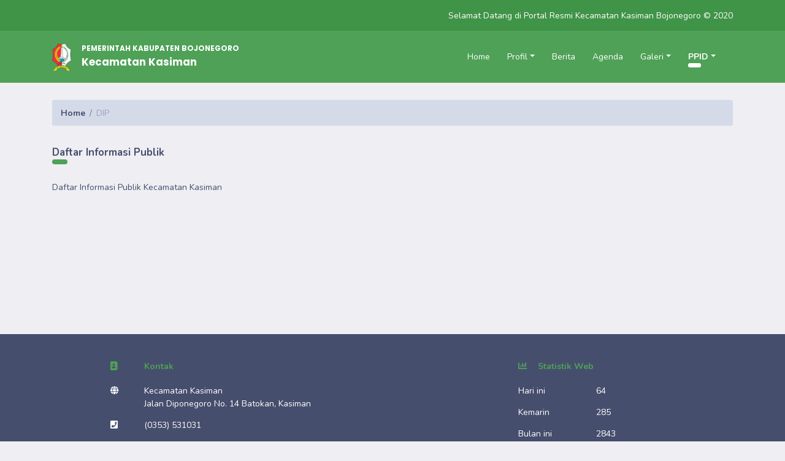

--- FILE ---
content_type: text/html; charset=UTF-8
request_url: https://kasiman.bojonegorokab.go.id/menu/detail/4/DIP
body_size: 3838
content:
<!DOCTYPE HTML>
<!--[if gt IE 8]> <html class="ie9" lang="en"> <![endif]-->
<html xmlns="http://www.w3.org/1999/xhtml" class="ihome" ><!-- oncopy='return false' oncut='return false' onpaste='return false'-->
    <head>
    <meta http-equiv="Content-Type" content="text/html; charset=utf-8" />
    <meta name="viewport" content="width=device-width, initial-scale=1, maximum-scale=1" />
    
    <title>Kecamatan Kasiman Kabupaten Bojonegoro</title>
	<meta property="description" content="Pemerintah Kabupaten Bojonegoro">

    <meta property="locale" content="id_ID" />
    <meta property="type" content="website" />
	 		<meta property="title" content="Kecamatan Kasiman Kabupaten Bojonegoro" />
	     <meta property="site_name" content="Kecamatan Kasiman Kabupaten Bojonegoro" />
	
	<meta property="url" content="https://kasiman.bojonegorokab.go.id/">

    <!-- <link href='http://fonts.googleapis.com/css?family=Open+Sans:400,700,300' rel='stylesheet' type='text/css'>
	<link href='http://fonts.googleapis.com/css?family=Noto+Sans:400,700,400italic' rel='stylesheet' type='text/css'> -->
	<link href="https://fonts.googleapis.com/css2?family=Poppins:ital,wght@0,100;0,200;0,300;0,400;0,500;0,600;0,700;0,800;0,900;1,100;1,200;1,300;1,400;1,500;1,600;1,700;1,800;1,900&display=swap" rel="stylesheet">
    <link href="https://fonts.googleapis.com/css2?family=Nunito:ital,wght@0,400;0,600;0,700;0,800;0,900;1,200;1,300;1,400;1,600;1,700;1,800;1,900&display=swap" rel="stylesheet">
    
    <!-- <link href="https://kasiman.bojonegorokab.go.id/assets/web_new/css/jquery-ui-1.10.3.custom.css" rel="stylesheet" /> -->
    <!-- <link href="https://kasiman.bojonegorokab.go.id/assets/web_new/css/animate.css" rel="stylesheet" /> -->
    <!-- <link href="https://kasiman.bojonegorokab.go.id/assets/web_new/css/font-awesome.min.css" rel="stylesheet" /> -->
    <!-- <link rel="stylesheet" type="text/css" href="https://kasiman.bojonegorokab.go.id/assets/web_new/css/green.css" id="style-switch" /> -->
    <!-- REVOLUTION BANNER CSS SETTINGS -->
    <!-- <link rel="stylesheet" type="text/css" href="https://kasiman.bojonegorokab.go.id/assets/web_new/rs-plugin/css/settings.min.css" media="screen" /> -->
    <!--[if IE 9]>
    	<link rel="stylesheet" type="text/css" href="css/ie9.css" />
    <![endif]-->    
    <link rel="icon" type="image/png" href="https://kasiman.bojonegorokab.go.id/assets/web_new/images/favicon.png">


    <!-- <link rel="stylesheet" type="text/css" href="https://kasiman.bojonegorokab.go.id/assets/web_new/css/slides.css" />
    <link rel="stylesheet" type="text/css" href="https://kasiman.bojonegorokab.go.id/assets/web_new/css/inline.min.css" /> -->
    
	<!-- Start extra -->
	<link rel="stylesheet" href="https://kasiman.bojonegorokab.go.id/assets/extra/css/bootstrap.min.css">
    <link rel="stylesheet" href="https://kasiman.bojonegorokab.go.id/assets/extra/css/theme/green.css?20260117">
    <link rel="stylesheet" href="https://kasiman.bojonegorokab.go.id/assets/extra/css/owl.carousel.min.css">
	<link rel="stylesheet" href="https://kasiman.bojonegorokab.go.id/assets/extra/css/fontawesome/css/all.css"/>
	<link rel="stylesheet" href="https://kasiman.bojonegorokab.go.id/assets/extra/pace/green.css"/>
	<link href="https://fonts.googleapis.com/css2?family=Poppins:ital,wght@0,100;0,200;0,300;0,400;0,500;0,600;0,700;0,800;0,900;1,100;1,200;1,300;1,400;1,500;1,600;1,700;1,800;1,900&display=swap" rel="stylesheet">
    <link href="https://fonts.googleapis.com/css2?family=Nunito:ital,wght@0,400;0,600;0,700;0,800;0,900;1,200;1,300;1,400;1,600;1,700;1,800;1,900&display=swap" rel="stylesheet">
	<!-- End extra -->
	
	<script src="https://ajax.googleapis.com/ajax/libs/jquery/2.0.0/jquery.min.js"></script>
	<script src="https://kasiman.bojonegorokab.go.id/assets/web_new/slippry/dist/slippry.min.js"></script>
    <!-- <link rel="stylesheet" href="https://kasiman.bojonegorokab.go.id/assets/web_new/slippry/demo.css"> -->
    <!-- <link rel="stylesheet" href="https://kasiman.bojonegorokab.go.id/assets/web_new/slippry/dist/slippry.css"> -->
	
    <script type="text/javascript" src="https://kasiman.bojonegorokab.go.id/assets/web/js/validasi_indonesia.js"></script>
	
	<script>
		$slid = jQuery.noConflict();
		$slid(function() {
			var demo1 = $slid("#demo1").slippry({
				transition: 'fade',
				useCSS: true,
				speed: 1000,
				pause: 5000,
				auto:  true,
				preload: 'visible'
			});

			$slid('.stop').click(function () {
				demo1.stopAuto();
			});

			$slid('.start').click(function () {
				demo1.startAuto();
			});

			$slid('.prev').click(function () {
				demo1.goToPrevSlide();
				return false;
			});
			$slid('.next').click(function () {
				demo1.goToNextSlide();
				return false;
			});
			$slid('.reset').click(function () {
				demo1.destroySlider();
				return false;
			});
			$slid('.reload').click(function () {
				demo1.reloadSlider();
				return false;
			});
			$slid('.init').click(function () {
				demo1 = $slid("#demo1").slippry();
				return false;
			});
		});
	</script>
<!-- Google tag (gtag.js) -->
<script async src="https://www.googletagmanager.com/gtag/js?id=G-8DNC2J9TS6"></script>
<script>
  window.dataLayer = window.dataLayer || [];
  function gtag(){dataLayer.push(arguments);}
  gtag('js', new Date());

  gtag('config', 'G-8DNC2J9TS6');
</script>
</head>
	<script language=javascript>
		var message="CopyRight siKiply";

		function clickIE4(){
		   if (event.button==2){
		      alert(message);
		      return false;
		   }
		}
		 
		function clickNS4(e){
		   if (document.layers||document.getElementById&&!document.all){
		      if (e.which==2||e.which==3){
		      alert(message);
		      return false;
		      }
		   }
		}
		 
		if (document.layers){
		   document.captureEvents(Event.MOUSEDOWN);
		   document.onmousedown=clickNS4;
		}
		else if (document.all&&!document.getElementById){
		   document.onmousedown=clickIE4;
		}
		 
		document.oncontextmenu=new Function("return false")
	</script>
	<style>
		.nav-item {
			padding: 0 0.5em;
		}
	</style>
    <body>
		<!-- <div id="loader-overlay"><img src="https://kasiman.bojonegorokab.go.id/assets/web_new/images/loader.gif" alt="Loading" /></div> -->
		<!-- Start Extra -->
		<div id="web">
			<div class="container-fluid">
				<div class="row">
					<div class="col-12">
						<div class="row top-bar">
							<div class="container">
								<!-- <div id="search-overlay">
									<div id="close">x</div>
									<input id="hidden-search" type="text" placeholder="Masukkan Kata Kunci Pencarian..." autofocus autocomplete="off"  /> 
									<input id="display-search" type="text" placeholder="Masukkan Kata Kunci Pencarian..." autofocus autocomplete="off" /> 
								</div> -->
								<div class="row">
									<div class="col-12 col-lg-4 text-center text-lg-left">
										<!-- <a href=""><span class="fab fa-facebook"></span></a>
										<a href=""><span class="fab fa-twitter"></span></a>
										<a href=""><span class="fab fa-instagram"></span></a> -->
									</div>
									<div class="col-12 col-lg-12 text-center text-lg-right">
										Selamat Datang di Portal Resmi Kecamatan Kasiman Bojonegoro &copy; 2020  
										<!-- <a href="javascript:void(0);"><span class="fas fa-search"></span></a> -->
									</div>
								</div>
							</div>
						</div>
					</div>
					<div class="col-12 p-0">
						<nav class="navbar navbar-expand-lg navbar-main">
							<div class="container">
								<a class="navbar-brand header" href="https://kasiman.bojonegorokab.go.id/">
									<div>
										<img style="vertical-align: top; margin-top: 0.2em;" src="https://kasiman.bojonegorokab.go.id/assets/extra/img/logo-kabupaten.png" alt="">
										<div class="header-text">
											<span>PEMERINTAH KABUPATEN BOJONEGORO</span>
											<div>Kecamatan Kasiman</div>
										</div>
									</div>
								</a>
								<button class="navbar-toggler" type="button" data-toggle="collapse" data-target="#navbarTop" aria-controls="navbarTop" aria-expanded="false" aria-label="Toggle navigation">
									<span class="fa fa-bars"></span>
								</button>
								<div class="collapse navbar-collapse" id="navbarTop">
									<ul class="navbar-nav mt-2 mt-lg-0 ml-auto">
										<li class="nav-item ">
											<a class="nav-link" href="https://kasiman.bojonegorokab.go.id/">Home</a>
										</li>
										<li class="nav-item dropdown ">
											<a class="nav-link dropdown-toggle" href="#" id="profil" data-toggle="dropdown" aria-haspopup="true" aria-expanded="false">Profil</a>
											<div class="dropdown-menu dropdown-menu-right animate-menu" aria-labelledby="profil">
												<div class="row">
													<div class="col-6 col-sm-12">
																												<a class="dropdown-item " 
															href="https://kasiman.bojonegorokab.go.id/menu/detail/3/VisidanMisi">
																Visi dan Misi														</a>
																												<a class="dropdown-item " 
															href="https://kasiman.bojonegorokab.go.id/menu/detail/5/TentangKecamatan">
																Tentang Kecamatan														</a>
																												<a class="dropdown-item " 
															href="https://kasiman.bojonegorokab.go.id/menu/detail/6/WilayahKecamatan">
																Wilayah Kecamatan														</a>
																											</div>
												</div>
											</div>
										</li>
										<li class="nav-item ">
											<a class="nav-link" href="https://kasiman.bojonegorokab.go.id/berita/">Berita</a>
										</li>
										<li class="nav-item ">
											<a class="nav-link" href="https://kasiman.bojonegorokab.go.id/agenda">Agenda</a>
										</li>
										<li class="nav-item dropdown ">
											<a class="nav-link dropdown-toggle" href="#" id="galeri" data-toggle="dropdown" aria-haspopup="true" aria-expanded="false">Galeri</a>
											<div class="dropdown-menu dropdown-menu-right animate-menu" aria-labelledby="galeri">
												<div class="row">
													<div class="col-6 col-sm-12">
														<a class="dropdown-item " href="https://kasiman.bojonegorokab.go.id/galleryfoto">Galeri Foto</a>
														<a class="dropdown-item " href="https://kasiman.bojonegorokab.go.id/galleryvideo">Galeri Video</a>
														<a class="dropdown-item " href="https://kasiman.bojonegorokab.go.id/bukutamu">Buku Tamu</a>
													</div>
												</div>
											</div>
										</li>
										<li class="nav-item dropdown active">
											<a class="nav-link dropdown-toggle" href="#" id="ppid" data-toggle="dropdown" aria-haspopup="true" aria-expanded="false">PPID</a>
											<div class="dropdown-menu dropdown-menu-right animate-menu" aria-labelledby="ppid">
												<div class="row">
													<div class="col-6 col-sm-12">
																												<a class="dropdown-item " 
															href="https://kasiman.bojonegorokab.go.id/menu/detail/2/KecamatanKasiman">Kecamatan Kasiman</a>
																												<a class="dropdown-item active" 
															href="https://kasiman.bojonegorokab.go.id/menu/detail/4/DIP">DIP</a>
																												<a class="dropdown-item " 
															href="https://kasiman.bojonegorokab.go.id/menu/detail/7/LayananInformasi">Layanan Informasi</a>
																												<a class="dropdown-item " 
															href="https://kasiman.bojonegorokab.go.id/menu/detail/8/DaftarInformasiPublik">Daftar Informasi Publik</a>
																											</div>
												</div>
											</div>
										</li>
									</ul>
								</div>
							</div>
						</nav>
					</div>    
				</div>
			</div>
			<div class="contents">
			<!-- Div penutup di web_footer_view.php -->
<div class="container my-3">
	<div class="row">
		<div class="col-12">
			<nav aria-label="breadcrumb">
				<ol class="breadcrumb breadcrumb-main">
					<li class="breadcrumb-item" aria-current="page"><a href="https://kasiman.bojonegorokab.go.id/"><span data-eva="home-outline"></span> Home</a></li>
					<li class="breadcrumb-item active" aria-current="page">DIP</li>
				</ol>
			</nav>
		</div>
	</div>
	<div class="row">
		<div class="col-12">
			<div class="header-link-content">Daftar Informasi Publik</div>
			<div class="page-content">
				<p>Daftar Informasi Publik Kecamatan Kasiman</p>			</div>
		</div>
	</div>
</div>                    </div>

        <div class="container-fluid">
            <div class="row">
                <div class="col-12 p-0">
                    <div class="footer">
                        <div class="container">
                            <div class="row">
                                <div class="col-12 col-lg-7 offset-lg-1 text-white">
                                    <div class="row my-3">
                                        <div class="col-1">
                                            <span class="header-link"><span class="fa fa-address-book" aria-hidden="true"></span></span>
                                        </div>
                                        <div class="col-11">
                                            <span class="header-link">Kontak</span>
                                        </div>
                                    </div>
                                    <div class="row my-3">
                                        <div class="col-1">
                                            <span class="fa fa-globe" aria-hidden="true"></span>
                                        </div>
                                        <div class="col-11">
                                            Kecamatan Kasiman <br />Jalan Diponegoro No. 14 Batokan, Kasiman                                        </div>
                                    </div>
                                    <div class="row my-3">
                                        <div class="col-1">
                                            <span class="fa fa-phone-square" aria-hidden="true"></span>
                                        </div>
                                        <div class="col-11">
                                            (0353) 531031                                        </div>
                                    </div>
                                    <div class="row my-3">
                                        <div class="col-1">
                                            <span class="fa fa-fax" aria-hidden="true"></span>
                                        </div>
                                        <div class="col-11">
                                            (0353)                                         </div>
                                    </div>
                                    <div class="row my-3">
                                        <div class="col-1">
                                            <span class="fa fa-envelope" aria-hidden="true"></span>
                                        </div>
                                        <div class="col-11">
                                            kecamatan.kasiman@gmail.com                                        </div>
                                    </div>
                                </div>
                                <div class="col-12 col-lg-4 text-white">
                                    <div class="row my-3">
                                        <div class="col-1">
                                            <span class="header-link"><span class="fa fa-chart-bar" aria-hidden="true"></span></span>
                                        </div>
                                        <div class="col-11">
                                            <span class="header-link">Statistik Web</span>
                                        </div>
                                    </div>
                                    <div class="row my-3">
                                        <div class="col-4">
                                            Hari ini
                                        </div>
                                        <div class="col-8">
                                            64                                        </div>
                                    </div>
                                    <div class="row my-3">
                                        <div class="col-4">
                                            Kemarin
                                        </div>
                                        <div class="col-8">
                                            285                                        </div>
                                    </div>
                                    <div class="row my-3">
                                        <div class="col-4">
                                            Bulan ini
                                        </div>
                                        <div class="col-8">
                                            2843                                        </div>
                                    </div>
                                    <div class="row my-3">
                                        <div class="col-4">
                                            Tahun ini
                                        </div>
                                        <div class="col-8">
                                            2843                                        </div>
                                    </div>
                                    <div class="row my-3">
                                        <div class="col-4">
                                            <b>Total</b>
                                        </div>
                                        <div class="col-8">
                                            <b>168521</b>
                                        </div>
                                    </div>
                                </div>
                            </div>
                        </div>
                        <div class="bg-footer px-2 text-center">
                            <small>Hak Cipta &copy; 2021 Kecamatan Kasiman Kabupaten Bojonegoro | <a href="https://kasiman.bojonegorokab.go.id/cms" target="blank">Admin</a> <br/> Powered Machine By BJN-WEB</small>
                        </div>
                    </div>
                </div>
            </div>
        </div>
    </div>
    <!--JS Inclution-->
    <!-- <script type="text/javascript" src="https://kasiman.bojonegorokab.go.id/assets/web_new/js/jquery.min.js"></script>
    <script type="text/javascript" src="https://kasiman.bojonegorokab.go.id/assets/web_new/js/jquery-ui-1.10.3.custom.min.js"></script>  
    <script type="text/javascript" src="https://kasiman.bojonegorokab.go.id/assets/web_new/bootstrap-new/js/bootstrap.min.js"></script> -->
    <!-- <script type="text/javascript" src="https://kasiman.bojonegorokab.go.id/assets/web_new/rs-plugin/js/jquery.themepunch.tools.min.js"></script>
    <script type="text/javascript" src="https://kasiman.bojonegorokab.go.id/assets/web_new/rs-plugin/js/jquery.themepunch.revolution.min.js"></script>
    <script type="text/javascript" src="https://kasiman.bojonegorokab.go.id/assets/web_new/js/jquery.scrollUp.min.js"></script>
    <script type="text/javascript" src="https://kasiman.bojonegorokab.go.id/assets/web_new/js/jquery.sticky.min.js"></script>
    <script type="text/javascript" src="https://kasiman.bojonegorokab.go.id/assets/web_new/js/wow.min.js"></script>
    <script type="text/javascript" src="https://kasiman.bojonegorokab.go.id/assets/web_new/js/jquery.flexisel.min.js"></script>
    <script type="text/javascript" src="https://kasiman.bojonegorokab.go.id/assets/web_new/js/jquery.imedica.min.js"></script>
    <script type="text/javascript" src="https://kasiman.bojonegorokab.go.id/assets/web_new/js/custom-imedicajs.min.js"></script> -->
    <!-- Extra -->
    <!-- <script src="https://kasiman.bojonegorokab.go.id/assets/extra/js/jquery.js"></script> -->
    <script src="https://kasiman.bojonegorokab.go.id/assets/extra/pace/pace.min.js"></script>
    <script src="https://kasiman.bojonegorokab.go.id/assets/extra/js/bootstrap.min.js"></script>
    <script src="https://kasiman.bojonegorokab.go.id/assets/extra/js/popper.js"></script>
    <script src="https://kasiman.bojonegorokab.go.id/assets/extra/js/owl.carousel.min.js"></script>
    <script src="https://kasiman.bojonegorokab.go.id/assets/extra/js/web.js"></script>
    <!-- End Extra -->
	<script type='text/javascript'>
		// $(window).load(function(){
		// 	$('#loader-overlay').fadeOut(900);
		// 	$("html").css("overflow","visible");
		// });
	</script>
	<!-- <link rel="stylesheet" href="https://kasiman.bojonegorokab.go.id/assets/web_new/css/widy.css" /> -->
    </body>
</html>

--- FILE ---
content_type: text/css
request_url: https://kasiman.bojonegorokab.go.id/assets/extra/css/theme/green.css?20260117
body_size: 2451
content:
:root {
    font-size: 14px;
    scroll-behavior: smooth;
}

body {
    color: #464E6D;
    background: #EEEEF3;
    font-family: "Nunito", sans-serif;
}

.header {
    font-family: "Poppins", sans-serif;
    display: block;
    margin: 1em 0;
    font-weight: 700;
    font-size: 1.3em;
}

div {
    word-wrap: break-word;
}

audio::-webkit-media-controls-panel, video::-webkit-media-controls-panel {
    background-color: #FFFFFF;
}

audio::-webkit-media-controls-play-button {
    transform: scale(2.4);
}

.middle {
    display: flex;
    justify-content: center;
    align-items: center;
}

button {
    outline: none;
}
button:focus, a:focus {
    outline: none;
}

a:hover {
    text-decoration: none;
}

.btn-main {
    border-radius: 0;
    font-size: 1rem;
    background: #4EA156;
    padding: .375rem 1rem;
    font-weight: bold;
    color: #FFFFFF !important;
}

.fa, .fab, .fas {
    margin-right: 0.5em;
}

.contents {
    min-height: 55vh;
}

.page-content {
    overflow-x: auto;
}

.page-content img{
/*    width: 100%; */
}

.thumb-video, .preview-video {
    width: 100%;
    height: 15em;
}

.breadcrumb-main {
    background: #D5DAE9;
    color: #464E6D;
    margin: 1em 0;
}

.breadcrumb-main a {
    color: #464E6D;
    font-weight: bold;
}

.breadcrumb-main .breadcrumb-item.active {
    color: #9BA2BC;
}

.breadcrumb-main .eva {
    fill: #464E6D;
    vertical-align: top;
    width: 1.25em;
    height: 1.25em;
}

.pagination {
    margin: 0 auto 2em;
}

.pagination li.active a {
    background: #4EA156;
    color: #FFFFFF;
    border-color: #4EA156;
}

.pagination li a {
    color: #4EA156;
    border-color: #FFFFFF;
    outline: none;
    margin: 0 0.5em;
    position: relative;
    display: block;
    padding: .5rem .95rem;
    margin-left: -1px;
    background: #FFFFFF;
}

.pagination li:focus {
    box-shadow: none;
    border-color: none;
    outline: none;
}

.pagination li:first-child .page-link {
    border-top-left-radius: 0;
    border-bottom-left-radius: 0;
}

.pagination li:last-child .page-link {
    border-top-right-radius: 0;
    border-bottom-right-radius: 0;
}

.img-wrap {
    width: 100%;
}

section {
    position: relative;
    margin-bottom: 2.5em;
}

.top-bar {
    background: #3F9447;
    color: #FFFFFF;
    padding: 1em;
}

.top-bar a {
    color: #FFFFFF;
    font-size: 1.2em;
    margin: 0.5em;
}

.navbar-main .navbar-toggler {
    width: 15%;
}

.navbar-main .navbar-brand {
    font-size: 1rem;
    max-width: 80%;
}

.navbar-main .navbar-brand > div > img {
    width: 2.2em;
    margin-right: 1em;
    /* margin-top: -1em; */
}

.navbar-main .navbar-brand > div > .header-text {
    display: inline-block;
    font-weight: 700;
    color: #464E6D;
    max-width: 85%;
    white-space: normal;
}

.navbar-main .navbar-brand > div > .header-text > span {
    font-size: 0.65em;
    display: inline-block;
}

.navbar-main .navbar-brand > div > .header-text > div {
    font-size: 0.85em;
}

.navbar-main .navbar-nav {
    padding: 1em 1em;
}

.navbar-main .nav-link {
    color: #464E6D;
}

.navbar-main .nav-link:hover, .navbar-main .nav-link:focus {
    font-weight: 700;
}

.navbar-main .dropdown-menu {
    background: #EEEEF3 !important;
    border: none;
    transition: all 0.5s;
    font-weight: bold;
    -webkit-box-shadow: 8px 12px 23px -15px rgba(176, 176, 228, 0.589);
    -moz-box-shadow: 8px 12px 23px -15px rgba(176, 176, 228, 0.589);
    box-shadow: 8px 12px 23px -15px rgba(176, 176, 228, 0.589);
}

.navbar-main .dropdown-item {
    color: #464E6D !important;
    padding: 0.25rem 1rem;
}

.navbar-main .dropdown-item:active,  .navbar-main .dropdown-item.active, 
.navbar-main .dropdown-item:hover, .navbar-main .dropdown-item:focus {
    background: none;
    color: #4EA156 !important;
}

.navbar-main .submenu {
    padding-left: 1rem !important;
    transition: unset !important;
}

.navbar-main .dropdown-menu .dropdown-toggle:focus::after {
    transform: rotate(-90deg);
}

.btn-slide {
    color: #3F9447;
}

.btn-slide:hover {
    color: #3F9447;
}

.slide-main .carousel-inner {
    position: relative;
}

.slide-main .carousel-item {
    max-height: 14em;
    overflow: hidden;
}

.slide-main.slide-gallery .carousel-item {
    max-height: 30em;
}

.slide-main .carousel-item img {
    width: 100%;
}

.slide-main .carousel-item .overlay {
    position: absolute;
    width: 100%;
    height: 100%;
    background: rgb(87,87,87);
    /* background: linear-gradient(180deg, rgba(87,87,87,0.36) 0%, rgba(82,82,82,0.62) 57%, rgba(6,6,6,0.7) 100%); */
background: linear-gradient(180deg, rgb(87 87 87 / 10%) 0%, rgb(82 82 82 / 23%) 57%, rgb(6 6 6 / 32%) 100%);
    color: #FFFFFF;
}

.slide-main .carousel-item .caption {
    color: #FFFFFF;
    position: absolute;
    width: 100%;
    bottom: 1em;
    text-align: center;
    font-size: 1em;
}

.slide-main > .carousel-control-next, 
.slide-main > .carousel-control-prev {
    opacity: 1 !important;
}

.slide-main > .carousel-indicators {
    bottom: 0.10em;
}

.slide-main > .carousel-indicators li {
    width: 0.65em;
    height: 0.65em;
    border-radius: 50%;
    background: #D6D6D6;
}

.slide-main > .carousel-indicators .active {
    background: #4EA156;
}

.slide-main > .carousel-control-next .eva, 
.slide-main > .carousel-control-prev .eva {
    fill: #FFFFFF;
}

.header-link {
    color: #4EA156;
    font-weight: 700;
    display: block;
    font-size: 1em;
    margin-bottom: 0.35em;
}

.header-link:hover {
    color: #387a3e;
}

li a.header-link {
    color: #4EA156 !important;
    margin: 1em 0;
}

li a.header-link:hover {
    color: #387a3e !important;
}

.header-link-content {
    color: #464E6D;
    font-weight: 700;
    display: block;
    font-size: 1.2em;
    margin: 1em 0em 2em;
    position: relative;
}

.header-link-content:before {
    content: '';
    position: absolute;
    width: 1.5em;
    height: 0.5em;
    border-radius: 10px;
    background: #4EA156;
    bottom: -0.5rem;
    left: 0;
}

.box {
    background: #FFFFFF;
    padding: 1.25em;
    min-height: 36.5em;
    margin-bottom: 2em;
}

.box .date {
    font-size: 1em;
    margin-top: 1em;
    display: block;
    color:#9BA2BC;
}

.box.sm {
    min-height: 10em;
}

.box.hover:hover {
    -webkit-box-shadow: 8px 12px 23px -15px rgb(176, 176, 228);
    -moz-box-shadow: 8px 12px 23px -15px rgb(176, 176, 228);
    box-shadow: 8px 12px 23px -15px rgb(176, 176, 228);
}

.box.md {
    min-height: 20em;
}

.news-image {
    overflow: hidden;
    height: 20em;
    text-align: center;
    background: #EEEEF3;
}

.news-image img {
    height: 100%;
}

.banner {
    background: #EEEEF3;
    text-align: center;
    height: 5em;
    overflow: hidden;
}

.banner img {
    max-width: 100%;
    height: 100%;
}

.gallery {
    width: 100%;
    height: 18em;
    overflow: hidden;
}

.gallery > img {
    max-width: 100%;
    height: 100%;
}

.footer {
    background: #464E6D;
    z-index: 1;
    padding: 2em 0em 0em;
    margin-bottom: 0;
}

.footer small {
    font-size: 0.85em;
    display: block;
}

.footer .bg-footer {
    margin-top: 1em;
    padding: 1em 0em;
    background: #2F3653;
    color: #FFFFFF
}

.footer .bg-footer small {
    display: inline-block !important;
    margin-right: 1em;
}

.footer a {
    color: #FFFFFF;
    display: inline-block;
    padding: 0.5em;
}

.image-box {
    position: relative;
    overflow: hidden;
    height: 20em;
    cursor: pointer;
}

.image-box img {
    max-width: 100%;
    height: 100%;
    transition: all 1s;
}

.image-box .overlay {
    display: none;
    transition: all 1s;
}

.image-box .overlay .fa, .image-box .overlay .fas, .image-box .overlay .fab {
    position: absolute;
    top: 50%;
    left: 50%;
    font-size: 1.5em;
    z-index: 10;
    color: #FFFFFF;
}

.image-box:hover img {
    transform: rotate(10deg) scale(1.2);
}

.image-box:hover .overlay {
    display: block;
    position: absolute;
    height: 100%;
    width: 100%;
    z-index: 10;
    background: rgba(22, 22, 22, 0.664);
}

.caption {
    margin: 1em 0 2em;
}


.link-unset, .link-unset:hover {
    color: unset;
}

.message-box {
    background: #e0e0e0;
    padding: 1em;
    border-radius: 0.585em;
    margin: 1em 0;
    position: relative;
}

.message-box .author {
    display: block;
    font-weight: 700;
}

.message-box.left {
    max-width: 70%;
    margin-left: 2em;
    float: left;
}

.message-box.left::before {
    content: '';
    position: absolute;
    right: 100%;
    top: 20%;
    border-top: 1em solid transparent;
    border-bottom: 1em solid transparent;
    border-right: 1.5em solid #e0e0e0;
}

.message-box.right {
    max-width: 70%;
    margin-right: 2em;
    float: right;
    text-align: right;
}

.message-box.right::after {
    content: '';
    position: absolute;
    left: 100%;
    top: 20%;
    border-top: 1em solid transparent;
    border-bottom: 1em solid transparent;
    border-left: 1.5em solid #e0e0e0;
}

label.error {
    color: #df4b4b;
    margin-top: 0.5em;
    display: block;
}

.notfound {
    height: 100vh;
}

@media (min-width: 992px) {
    .navbar-main {
        background: #4EA156;
        padding: 0;
    }

    .navbar-main .navbar-brand {
        max-width: 50%;
    }

    .navbar-main .navbar-brand > div > .header-text {
        color: #FFFFFF;
    }

    .navbar-main .nav-link {
        color: #FFFFFF !important;
    }

    .navbar-main .navbar-brand > div > .header-text > span {
        font-size: 0.85em;
    }

    .navbar-main .navbar-brand > div > .header-text > div {
        font-size: 1.2em;
        width: 33rem;
    }

    .navbar-main .nav-item.active > a {
        position: relative;
        font-weight: 700;
    }
    
    .navbar-main .nav-item.active > a::before {
        content: '';
        position: absolute;
        width: 1.5em;
        height: 0.5em;
        border-radius: 10px;
        background: #FFFFFF;
        bottom: 0;
        left: .5rem;
    }

    .slide-main .carousel-item {
        max-height: 30em;
    }

    .slide-main .carousel-item .caption {
        font-size: 1.2em;
    }

    .slide-main.slide-gallery .carousel-item {
        max-height: unset !important;
    }

    .thumb-video {
        height: 23em;
    }
    
    .preview-video {
        height: 40em;
    }

    .page-content img{
        max-width: 100%;
        height: auto !important;
     /*   width: auto; */
    }
}

@media (min-width: 1900px) {
    .container {
        max-width: 1440;
    }
}


--- FILE ---
content_type: text/css
request_url: https://kasiman.bojonegorokab.go.id/assets/extra/pace/green.css
body_size: 1444
content:
/* This is a compiled file, you should be editing the file in the templates directory */
.pace {
    -webkit-pointer-events: none;
    pointer-events: none;

    -webkit-user-select: none;
    -moz-user-select: none;
    user-select: none;

    -webkit-box-sizing: border-box;
    -moz-box-sizing: border-box;
    -ms-box-sizing: border-box;
    -o-box-sizing: border-box;
    box-sizing: border-box;

    -webkit-border-radius: 10px;
    -moz-border-radius: 10px;
    border-radius: 10px;

    -webkit-background-clip: padding-box;
    -moz-background-clip: padding;
    background-clip: padding-box;

    z-index: 2000;
    position: fixed;
    margin: auto;
    top: 12px;
    left: 0;
    right: 0;
    bottom: 0;
    width: 200px;
    height: 50px;
    overflow: hidden;
}

.pace .pace-progress {
    -webkit-box-sizing: border-box;
    -moz-box-sizing: border-box;
    -ms-box-sizing: border-box;
    -o-box-sizing: border-box;
    box-sizing: border-box;

    -webkit-border-radius: 2px;
    -moz-border-radius: 2px;
    border-radius: 2px;

    -webkit-background-clip: padding-box;
    -moz-background-clip: padding;
    background-clip: padding-box;

    -webkit-transform: translate3d(0, 0, 0);
    transform: translate3d(0, 0, 0);

    display: block;
    position: absolute;
    right: 100%;
    margin-right: -7px;
    width: 93%;
    top: 7px;
    height: 14px;
    font-size: 12px;
    background: #4EA156;
    color: #4EA156;
    line-height: 60px;
    font-weight: bold;
    font-family: Helvetica, Arial, "Lucida Grande", sans-serif;

    -webkit-box-shadow: 120px 0 #fff, 240px 0 #fff;
    -ms-box-shadow: 120px 0 #fff, 240px 0 #fff;
    box-shadow: 120px 0 #fff, 240px 0 #fff;
}

.pace .pace-progress:after {
    content: attr(data-progress-text);
    display: inline-block;
    position: fixed;
    width: 45px;
    text-align: right;
    right: 0;
    padding-right: 16px;
    top: 4px;
}

.pace .pace-progress[data-progress-text="0%"]:after {
    right: -200px;
}
.pace .pace-progress[data-progress-text="1%"]:after {
    right: -198.14px;
}
.pace .pace-progress[data-progress-text="2%"]:after {
    right: -196.28px;
}
.pace .pace-progress[data-progress-text="3%"]:after {
    right: -194.42px;
}
.pace .pace-progress[data-progress-text="4%"]:after {
    right: -192.56px;
}
.pace .pace-progress[data-progress-text="5%"]:after {
    right: -190.7px;
}
.pace .pace-progress[data-progress-text="6%"]:after {
    right: -188.84px;
}
.pace .pace-progress[data-progress-text="7%"]:after {
    right: -186.98px;
}
.pace .pace-progress[data-progress-text="8%"]:after {
    right: -185.12px;
}
.pace .pace-progress[data-progress-text="9%"]:after {
    right: -183.26px;
}
.pace .pace-progress[data-progress-text="10%"]:after {
    right: -181.4px;
}
.pace .pace-progress[data-progress-text="11%"]:after {
    right: -179.54px;
}
.pace .pace-progress[data-progress-text="12%"]:after {
    right: -177.68px;
}
.pace .pace-progress[data-progress-text="13%"]:after {
    right: -175.82px;
}
.pace .pace-progress[data-progress-text="14%"]:after {
    right: -173.96px;
}
.pace .pace-progress[data-progress-text="15%"]:after {
    right: -172.1px;
}
.pace .pace-progress[data-progress-text="16%"]:after {
    right: -170.24px;
}
.pace .pace-progress[data-progress-text="17%"]:after {
    right: -168.38px;
}
.pace .pace-progress[data-progress-text="18%"]:after {
    right: -166.52px;
}
.pace .pace-progress[data-progress-text="19%"]:after {
    right: -164.66px;
}
.pace .pace-progress[data-progress-text="20%"]:after {
    right: -162.8px;
}
.pace .pace-progress[data-progress-text="21%"]:after {
    right: -160.94px;
}
.pace .pace-progress[data-progress-text="22%"]:after {
    right: -159.08px;
}
.pace .pace-progress[data-progress-text="23%"]:after {
    right: -157.22px;
}
.pace .pace-progress[data-progress-text="24%"]:after {
    right: -155.36px;
}
.pace .pace-progress[data-progress-text="25%"]:after {
    right: -153.5px;
}
.pace .pace-progress[data-progress-text="26%"]:after {
    right: -151.64px;
}
.pace .pace-progress[data-progress-text="27%"]:after {
    right: -149.78px;
}
.pace .pace-progress[data-progress-text="28%"]:after {
    right: -147.92px;
}
.pace .pace-progress[data-progress-text="29%"]:after {
    right: -146.06px;
}
.pace .pace-progress[data-progress-text="30%"]:after {
    right: -144.2px;
}
.pace .pace-progress[data-progress-text="31%"]:after {
    right: -142.34px;
}
.pace .pace-progress[data-progress-text="32%"]:after {
    right: -140.48px;
}
.pace .pace-progress[data-progress-text="33%"]:after {
    right: -138.62px;
}
.pace .pace-progress[data-progress-text="34%"]:after {
    right: -136.76px;
}
.pace .pace-progress[data-progress-text="35%"]:after {
    right: -134.9px;
}
.pace .pace-progress[data-progress-text="36%"]:after {
    right: -133.04px;
}
.pace .pace-progress[data-progress-text="37%"]:after {
    right: -131.18px;
}
.pace .pace-progress[data-progress-text="38%"]:after {
    right: -129.32px;
}
.pace .pace-progress[data-progress-text="39%"]:after {
    right: -127.46px;
}
.pace .pace-progress[data-progress-text="40%"]:after {
    right: -125.6px;
}
.pace .pace-progress[data-progress-text="41%"]:after {
    right: -123.74px;
}
.pace .pace-progress[data-progress-text="42%"]:after {
    right: -121.88px;
}
.pace .pace-progress[data-progress-text="43%"]:after {
    right: -120.02px;
}
.pace .pace-progress[data-progress-text="44%"]:after {
    right: -118.16px;
}
.pace .pace-progress[data-progress-text="45%"]:after {
    right: -116.3px;
}
.pace .pace-progress[data-progress-text="46%"]:after {
    right: -114.44px;
}
.pace .pace-progress[data-progress-text="47%"]:after {
    right: -112.58px;
}
.pace .pace-progress[data-progress-text="48%"]:after {
    right: -110.72px;
}
.pace .pace-progress[data-progress-text="49%"]:after {
    right: -108.86px;
}
.pace .pace-progress[data-progress-text="50%"]:after {
    right: -107px;
}
.pace .pace-progress[data-progress-text="51%"]:after {
    right: -105.14px;
}
.pace .pace-progress[data-progress-text="52%"]:after {
    right: -103.28px;
}
.pace .pace-progress[data-progress-text="53%"]:after {
    right: -101.42px;
}
.pace .pace-progress[data-progress-text="54%"]:after {
    right: -99.56px;
}
.pace .pace-progress[data-progress-text="55%"]:after {
    right: -97.7px;
}
.pace .pace-progress[data-progress-text="56%"]:after {
    right: -95.84px;
}
.pace .pace-progress[data-progress-text="57%"]:after {
    right: -93.98px;
}
.pace .pace-progress[data-progress-text="58%"]:after {
    right: -92.12px;
}
.pace .pace-progress[data-progress-text="59%"]:after {
    right: -90.26px;
}
.pace .pace-progress[data-progress-text="60%"]:after {
    right: -88.4px;
}
.pace .pace-progress[data-progress-text="61%"]:after {
    right: -86.53999999999999px;
}
.pace .pace-progress[data-progress-text="62%"]:after {
    right: -84.68px;
}
.pace .pace-progress[data-progress-text="63%"]:after {
    right: -82.82px;
}
.pace .pace-progress[data-progress-text="64%"]:after {
    right: -80.96000000000001px;
}
.pace .pace-progress[data-progress-text="65%"]:after {
    right: -79.1px;
}
.pace .pace-progress[data-progress-text="66%"]:after {
    right: -77.24px;
}
.pace .pace-progress[data-progress-text="67%"]:after {
    right: -75.38px;
}
.pace .pace-progress[data-progress-text="68%"]:after {
    right: -73.52px;
}
.pace .pace-progress[data-progress-text="69%"]:after {
    right: -71.66px;
}
.pace .pace-progress[data-progress-text="70%"]:after {
    right: -69.8px;
}
.pace .pace-progress[data-progress-text="71%"]:after {
    right: -67.94px;
}
.pace .pace-progress[data-progress-text="72%"]:after {
    right: -66.08px;
}
.pace .pace-progress[data-progress-text="73%"]:after {
    right: -64.22px;
}
.pace .pace-progress[data-progress-text="74%"]:after {
    right: -62.36px;
}
.pace .pace-progress[data-progress-text="75%"]:after {
    right: -60.5px;
}
.pace .pace-progress[data-progress-text="76%"]:after {
    right: -58.64px;
}
.pace .pace-progress[data-progress-text="77%"]:after {
    right: -56.78px;
}
.pace .pace-progress[data-progress-text="78%"]:after {
    right: -54.92px;
}
.pace .pace-progress[data-progress-text="79%"]:after {
    right: -53.06px;
}
.pace .pace-progress[data-progress-text="80%"]:after {
    right: -51.2px;
}
.pace .pace-progress[data-progress-text="81%"]:after {
    right: -49.34px;
}
.pace .pace-progress[data-progress-text="82%"]:after {
    right: -47.480000000000004px;
}
.pace .pace-progress[data-progress-text="83%"]:after {
    right: -45.62px;
}
.pace .pace-progress[data-progress-text="84%"]:after {
    right: -43.76px;
}
.pace .pace-progress[data-progress-text="85%"]:after {
    right: -41.9px;
}
.pace .pace-progress[data-progress-text="86%"]:after {
    right: -40.04px;
}
.pace .pace-progress[data-progress-text="87%"]:after {
    right: -38.18px;
}
.pace .pace-progress[data-progress-text="88%"]:after {
    right: -36.32px;
}
.pace .pace-progress[data-progress-text="89%"]:after {
    right: -34.46px;
}
.pace .pace-progress[data-progress-text="90%"]:after {
    right: -32.6px;
}
.pace .pace-progress[data-progress-text="91%"]:after {
    right: -30.740000000000002px;
}
.pace .pace-progress[data-progress-text="92%"]:after {
    right: -28.880000000000003px;
}
.pace .pace-progress[data-progress-text="93%"]:after {
    right: -27.02px;
}
.pace .pace-progress[data-progress-text="94%"]:after {
    right: -25.16px;
}
.pace .pace-progress[data-progress-text="95%"]:after {
    right: -23.3px;
}
.pace .pace-progress[data-progress-text="96%"]:after {
    right: -21.439999999999998px;
}
.pace .pace-progress[data-progress-text="97%"]:after {
    right: -19.58px;
}
.pace .pace-progress[data-progress-text="98%"]:after {
    right: -17.72px;
}
.pace .pace-progress[data-progress-text="99%"]:after {
    right: -15.86px;
}
.pace .pace-progress[data-progress-text="100%"]:after {
    right: -14px;
}

.pace .pace-activity {
    position: absolute;
    width: 100%;
    height: 28px;
    z-index: 2001;
    box-shadow: inset 0 0 0 2px #4EA156, inset 0 0 0 7px #FFF;
    border-radius: 10px;
}

.pace.pace-inactive {
    display: none;
}


--- FILE ---
content_type: application/javascript
request_url: https://kasiman.bojonegorokab.go.id/assets/extra/js/web.js
body_size: 1820
content:
(function($) {
    "use strict";
    
    var w = $(window).width();
    if (w < 900 ) {
        var stgPadding = 60;
    } else {
        var stgPadding = 100;
    }

    $('.carousel-feedback').owlCarousel({
        center: true,
        autoWidth:false,
        loop:true,
        stagePadding: stgPadding,
        margin: 20,
        responsiveClass: true,
        items : 1,
        responsive:{
            480:{
                items:1,
            },
            700:{
                items:2,
            },
            1024:{
                items:3
            }
        }
    });

    /*!
    * Bootstrap 4 multi dropdown navbar ( https://bootstrapthemes.co/demo/resource/bootstrap-4-multi-dropdown-navbar/ )
    * Copyright 2017.
    * Licensed under the GPL license
    */


    $( '.dropdown-menu a.dropdown-toggle' ).on( 'click', function ( e ) {
        var $el = $( this );
        $el.toggleClass('active-dropdown');
        var $parent = $( this ).offsetParent( ".dropdown-menu" );
        if ( !$( this ).next().hasClass( 'show' ) ) {
            $( this ).parents( '.dropdown-menu' ).first().find( '.show' ).removeClass( "show" );
        }
        var $subMenu = $( this ).next( ".dropdown-menu" );
        $subMenu.toggleClass( 'show' );
        
        $( this ).parent( "li" ).toggleClass( 'show' );

        $( this ).parents( 'li.nav-item.dropdown.show' ).on( 'hidden.bs.dropdown', function ( e ) {
            $( '.dropdown-menu .show' ).removeClass( "show" );
            $el.removeClass('active-dropdown');
        } );
        
        if ( !$parent.parent().hasClass( 'navbar-nav' ) ) {
            $el.next().css( { "top": $el[0].offsetTop, "left": $parent.outerWidth() - 4 } );
        }

        return false;
    });    

    /* IE11 Fix for SP2010 */
    if (!Array.from) {
        Array.from = (function () {
            var toStr = Object.prototype.toString;
            var isCallable = function (fn) {
                return typeof fn === 'function' || toStr.call(fn) === '[object Function]';
            };
            var toInteger = function (value) {
                var number = Number(value);
                if (isNaN(number)) {
                    return 0;
                }
                if (number === 0 || !isFinite(number)) {
                    return number;
                }
                return (
                    number > 0
                        ? 1
                        : -1
                ) * Math.floor(Math.abs(number));
            };
            var maxSafeInteger = Math.pow(2, 53) - 1;
            var toLength = function (value) {
                var len = toInteger(value);
                return Math.min(Math.max(len, 0), maxSafeInteger);
            };

            // The length property of the from method is 1.
            return function from(arrayLike/*, mapFn, thisArg */) {
                // 1. Let C be the this value.
                var C = this;

                // 2. Let items be ToObject(arrayLike).
                var items = Object(arrayLike);

                // 3. ReturnIfAbrupt(items).
                if (arrayLike == null) {
                    throw new TypeError(
                        "Array.from requires an array-like object - not null or undefined"
                    );
                }

                // 4. If mapfn is undefined, then let mapping be false.
                var mapFn = arguments.length > 1
                    ? arguments[1]
                    : void undefined;
                var T;
                if (typeof mapFn !== 'undefined') {
                    // 5. else
                    // 5. a If IsCallable(mapfn) is false, throw a TypeError exception.
                    if (!isCallable(mapFn)) {
                        throw new TypeError(
                            'Array.from: when provided, the second argument must be a function'
                        );
                    }

                    // 5. b. If thisArg was supplied, let T be thisArg; else let T be undefined.
                    if (arguments.length > 2) {
                        T = arguments[2];
                    }
                }

                // 10. Let lenValue be Get(items, "length").
                // 11. Let len be ToLength(lenValue).
                var len = toLength(items.length);

                // 13. If IsConstructor(C) is true, then
                // 13. a. Let A be the result of calling the [[Construct]] internal method of C
                // with an argument list containing the single item len.
                // 14. a. Else, Let A be ArrayCreate(len).
                var A = isCallable(C)
                    ? Object(new C(len))
                    : new Array(len);

                // 16. Let k be 0.
                var k = 0;
                // 17. Repeat, while k < len… (also steps a - h)
                var kValue;
                while (k < len) {
                    kValue = items[k];
                    if (mapFn) {
                        A[k] = typeof T === 'undefined'
                            ? mapFn(kValue, k)
                            : mapFn.call(T, kValue, k);
                    } else {
                        A[k] = kValue;
                    }
                    k += 1;
                }
                // 18. Let putStatus be Put(A, "length", len, true).
                A.length = len;
                // 20. Return A.
                return A;
            };
        }());
    }

    // eva.replace();
})(window.jQuery);